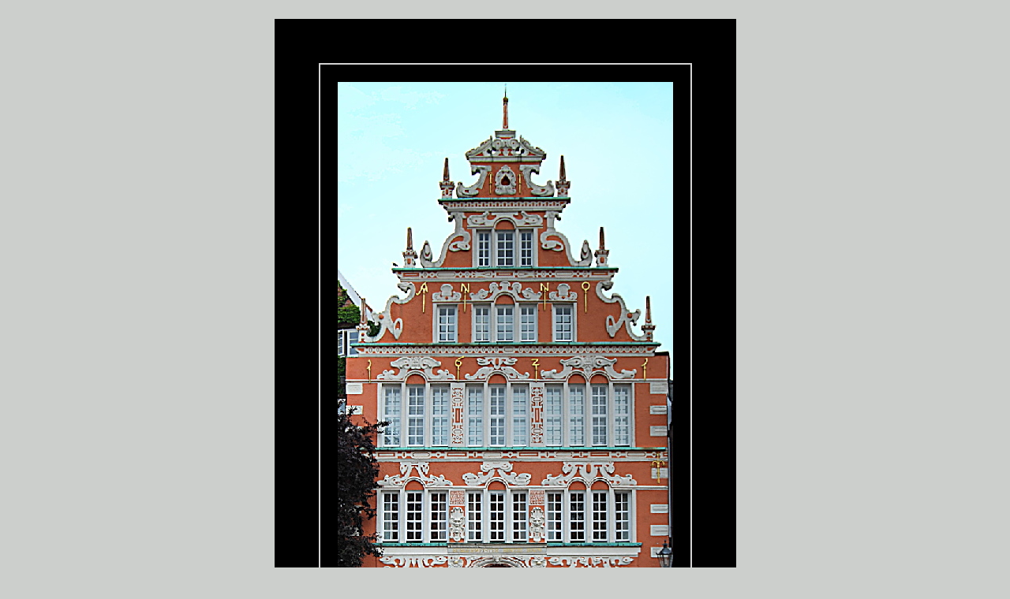

--- FILE ---
content_type: text/html
request_url: https://heinzalbers.org/page-spec80017.htm
body_size: 1205
content:
<!DOCTYPE HTML>
<html lang="de">
<head>
<meta http-equiv="Content-Type" content="text/html; charset=utf-8">
<meta name="viewport" content="width=device-width, initial-scale=1.0">
<title>Das Bürgermeister-Hintze-Haus in Stade.</title>
<meta name="IDENTIFIER-URL" content="https://heinzalbers.org/page-spec80017.htm"  >
<meta name="description" content="Vom Bürgermeister-Hintze-Haus von 1621 steht nur noch diese rekonstruierte Sandsteinfassade. "  >
<meta name="keywords" content="heinzalbers, Stade, Elbe, Sandstein, Fassade, Haus, 1621, Bürgermeister, Hintze,"  >
<meta name="viewport" content="width=device-width"  >
<meta name="date" content="2018-11-18"  >
<meta name="AUTHOR" content="Heinz Albers"  >
<meta name="Content-language" content="de" >
<meta name="REVISON" content="2018-11-18"  >
<meta name="robots" content="INDEX, FOLLOW"  >
<style>
<!--
table.center {
    margin-left: auto; 
    margin-right: auto;
}

img {
	max-width: 100%;
	height: auto;
}

	body {color: #000000; font-family: Arial, Helvetica, sans-serif; font-size: 13px; }
		a       {color: #222266; text-decoration: none;	}
	a:hover {color: #222266; text-decoration: underline; }
	p {margin: 1em 0 1em 0; }
	p.small {font-size: 80%; color: #808080; margin: 0.5em 0 0.5em 0; }
	h1 {font-size: 24px; font-weight: bold; margin-bottom: 1em; }
	hr {height: 1px; border: none; color: #888888; background-color: #888888; }
	img {border: solid 0px #000000;}
	  .style1 {
	text-align: center;
}
  .style2 {
	font-family: Arial;
	color: #000000;
}
.style3 {
	font-family: Verdana;
}
.style4 {
	font-size: medium;
	color: #0000FF;
}
-->  </style>
</head>

<body style="background-color: #CCCFCC">

<div class="style1">
<h1></h1>

<p>

</p>

<img src="picture-spec80017.jpg" alt="Bürgermeister-Hintze-Haus in Stade" title="" width="585" height="980" 
 />

<h1>Stade: Fassade</h1>
<p>Vom Bürgermeister-Hintze-Haus aus dem Jahre 1621 steht nur noch diese rekonstruierte 
Sandsteinfassade.<br > 1930 musste das Haus wegen Baufälligkeit abgebrochen werden.<br ></p>

<p><a href="page-spec80016.htm">◄ Zurück - Back</a>&nbsp;&nbsp; |&nbsp;&nbsp; <a href="special8.htm">

Special 8



 <span class="style2">▲</span> Index</a>&nbsp;&nbsp; |&nbsp; &nbsp;<a href="page-spec80018.htm">Weiter 
- Next ►</a></p><span>

<a href="http://www.heinzalbers.org"><span class="style4"><strong>Zur Website von Heinz Albers
</strong></span></a></span><p class="style2"><span class="style2">
	© Heinz Albers</span></p>
<hr /><p class="small"><span class="small">23.07.2010</span></p><p class="small"><span class="small"></span></p><p class="small"><span class="small">Bild 17 von 24&nbsp;&nbsp;</span></p><p class="small"><span class="small">&nbsp;</span></p></div><p class="small"><span class="small">&nbsp;</span></p>

</body>
</html>
